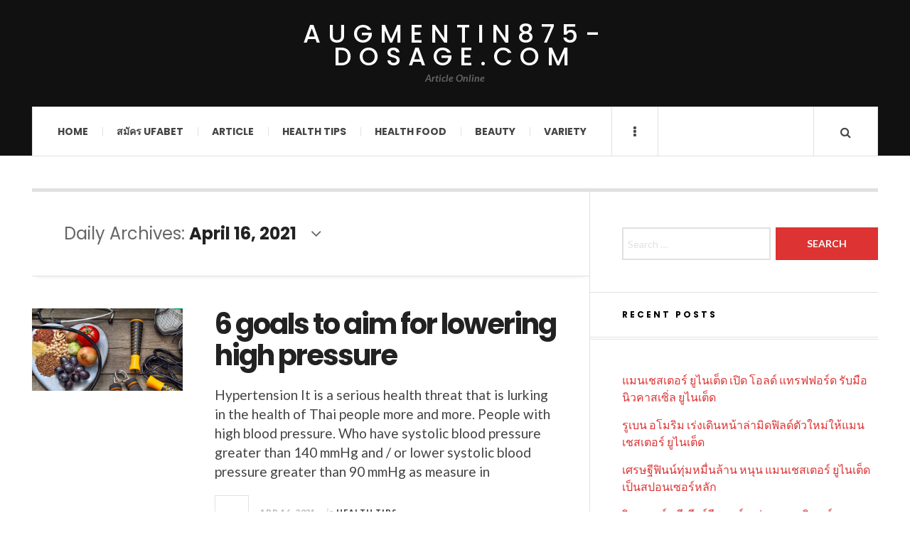

--- FILE ---
content_type: text/html; charset=UTF-8
request_url: https://augmentin875-dosage.com/2021/04/16/
body_size: 10941
content:

<!DOCTYPE html>
<html lang="en-US">
<head>
	<meta charset="UTF-8" />
	<meta name="viewport" content="width=device-width, initial-scale=1" />
    <link rel="pingback" href="https://augmentin875-dosage.com/xmlrpc.php" />
    <meta name='robots' content='noindex, follow' />

	<!-- This site is optimized with the Yoast SEO plugin v23.1 - https://yoast.com/wordpress/plugins/seo/ -->
	<title>April 16, 2021 - augmentin875-dosage.com</title>
	<meta property="og:locale" content="en_US" />
	<meta property="og:type" content="website" />
	<meta property="og:title" content="April 16, 2021 - augmentin875-dosage.com" />
	<meta property="og:url" content="https://augmentin875-dosage.com/2021/04/16/" />
	<meta property="og:site_name" content="augmentin875-dosage.com" />
	<meta name="twitter:card" content="summary_large_image" />
	<script type="application/ld+json" class="yoast-schema-graph">{"@context":"https://schema.org","@graph":[{"@type":"CollectionPage","@id":"https://augmentin875-dosage.com/2021/04/16/","url":"https://augmentin875-dosage.com/2021/04/16/","name":"April 16, 2021 - augmentin875-dosage.com","isPartOf":{"@id":"https://augmentin875-dosage.com/#website"},"primaryImageOfPage":{"@id":"https://augmentin875-dosage.com/2021/04/16/#primaryimage"},"image":{"@id":"https://augmentin875-dosage.com/2021/04/16/#primaryimage"},"thumbnailUrl":"https://augmentin875-dosage.com/wp-content/uploads/2021/04/image-15.png","breadcrumb":{"@id":"https://augmentin875-dosage.com/2021/04/16/#breadcrumb"},"inLanguage":"en-US"},{"@type":"ImageObject","inLanguage":"en-US","@id":"https://augmentin875-dosage.com/2021/04/16/#primaryimage","url":"https://augmentin875-dosage.com/wp-content/uploads/2021/04/image-15.png","contentUrl":"https://augmentin875-dosage.com/wp-content/uploads/2021/04/image-15.png","width":753,"height":327,"caption":"6 goals to aim for lowering high pressure"},{"@type":"BreadcrumbList","@id":"https://augmentin875-dosage.com/2021/04/16/#breadcrumb","itemListElement":[{"@type":"ListItem","position":1,"name":"Home","item":"https://augmentin875-dosage.com/"},{"@type":"ListItem","position":2,"name":"Archives for April 16, 2021"}]},{"@type":"WebSite","@id":"https://augmentin875-dosage.com/#website","url":"https://augmentin875-dosage.com/","name":"augmentin875-dosage.com","description":"Article Online","potentialAction":[{"@type":"SearchAction","target":{"@type":"EntryPoint","urlTemplate":"https://augmentin875-dosage.com/?s={search_term_string}"},"query-input":"required name=search_term_string"}],"inLanguage":"en-US"}]}</script>
	<!-- / Yoast SEO plugin. -->


<link rel='dns-prefetch' href='//fonts.googleapis.com' />
<link rel="alternate" type="application/rss+xml" title="augmentin875-dosage.com &raquo; Feed" href="https://augmentin875-dosage.com/feed/" />
<link rel="alternate" type="application/rss+xml" title="augmentin875-dosage.com &raquo; Comments Feed" href="https://augmentin875-dosage.com/comments/feed/" />
<style id='wp-img-auto-sizes-contain-inline-css' type='text/css'>
img:is([sizes=auto i],[sizes^="auto," i]){contain-intrinsic-size:3000px 1500px}
/*# sourceURL=wp-img-auto-sizes-contain-inline-css */
</style>
<style id='wp-emoji-styles-inline-css' type='text/css'>

	img.wp-smiley, img.emoji {
		display: inline !important;
		border: none !important;
		box-shadow: none !important;
		height: 1em !important;
		width: 1em !important;
		margin: 0 0.07em !important;
		vertical-align: -0.1em !important;
		background: none !important;
		padding: 0 !important;
	}
/*# sourceURL=wp-emoji-styles-inline-css */
</style>
<style id='wp-block-library-inline-css' type='text/css'>
:root{--wp-block-synced-color:#7a00df;--wp-block-synced-color--rgb:122,0,223;--wp-bound-block-color:var(--wp-block-synced-color);--wp-editor-canvas-background:#ddd;--wp-admin-theme-color:#007cba;--wp-admin-theme-color--rgb:0,124,186;--wp-admin-theme-color-darker-10:#006ba1;--wp-admin-theme-color-darker-10--rgb:0,107,160.5;--wp-admin-theme-color-darker-20:#005a87;--wp-admin-theme-color-darker-20--rgb:0,90,135;--wp-admin-border-width-focus:2px}@media (min-resolution:192dpi){:root{--wp-admin-border-width-focus:1.5px}}.wp-element-button{cursor:pointer}:root .has-very-light-gray-background-color{background-color:#eee}:root .has-very-dark-gray-background-color{background-color:#313131}:root .has-very-light-gray-color{color:#eee}:root .has-very-dark-gray-color{color:#313131}:root .has-vivid-green-cyan-to-vivid-cyan-blue-gradient-background{background:linear-gradient(135deg,#00d084,#0693e3)}:root .has-purple-crush-gradient-background{background:linear-gradient(135deg,#34e2e4,#4721fb 50%,#ab1dfe)}:root .has-hazy-dawn-gradient-background{background:linear-gradient(135deg,#faaca8,#dad0ec)}:root .has-subdued-olive-gradient-background{background:linear-gradient(135deg,#fafae1,#67a671)}:root .has-atomic-cream-gradient-background{background:linear-gradient(135deg,#fdd79a,#004a59)}:root .has-nightshade-gradient-background{background:linear-gradient(135deg,#330968,#31cdcf)}:root .has-midnight-gradient-background{background:linear-gradient(135deg,#020381,#2874fc)}:root{--wp--preset--font-size--normal:16px;--wp--preset--font-size--huge:42px}.has-regular-font-size{font-size:1em}.has-larger-font-size{font-size:2.625em}.has-normal-font-size{font-size:var(--wp--preset--font-size--normal)}.has-huge-font-size{font-size:var(--wp--preset--font-size--huge)}.has-text-align-center{text-align:center}.has-text-align-left{text-align:left}.has-text-align-right{text-align:right}.has-fit-text{white-space:nowrap!important}#end-resizable-editor-section{display:none}.aligncenter{clear:both}.items-justified-left{justify-content:flex-start}.items-justified-center{justify-content:center}.items-justified-right{justify-content:flex-end}.items-justified-space-between{justify-content:space-between}.screen-reader-text{border:0;clip-path:inset(50%);height:1px;margin:-1px;overflow:hidden;padding:0;position:absolute;width:1px;word-wrap:normal!important}.screen-reader-text:focus{background-color:#ddd;clip-path:none;color:#444;display:block;font-size:1em;height:auto;left:5px;line-height:normal;padding:15px 23px 14px;text-decoration:none;top:5px;width:auto;z-index:100000}html :where(.has-border-color){border-style:solid}html :where([style*=border-top-color]){border-top-style:solid}html :where([style*=border-right-color]){border-right-style:solid}html :where([style*=border-bottom-color]){border-bottom-style:solid}html :where([style*=border-left-color]){border-left-style:solid}html :where([style*=border-width]){border-style:solid}html :where([style*=border-top-width]){border-top-style:solid}html :where([style*=border-right-width]){border-right-style:solid}html :where([style*=border-bottom-width]){border-bottom-style:solid}html :where([style*=border-left-width]){border-left-style:solid}html :where(img[class*=wp-image-]){height:auto;max-width:100%}:where(figure){margin:0 0 1em}html :where(.is-position-sticky){--wp-admin--admin-bar--position-offset:var(--wp-admin--admin-bar--height,0px)}@media screen and (max-width:600px){html :where(.is-position-sticky){--wp-admin--admin-bar--position-offset:0px}}

/*# sourceURL=wp-block-library-inline-css */
</style><style id='wp-block-heading-inline-css' type='text/css'>
h1:where(.wp-block-heading).has-background,h2:where(.wp-block-heading).has-background,h3:where(.wp-block-heading).has-background,h4:where(.wp-block-heading).has-background,h5:where(.wp-block-heading).has-background,h6:where(.wp-block-heading).has-background{padding:1.25em 2.375em}h1.has-text-align-left[style*=writing-mode]:where([style*=vertical-lr]),h1.has-text-align-right[style*=writing-mode]:where([style*=vertical-rl]),h2.has-text-align-left[style*=writing-mode]:where([style*=vertical-lr]),h2.has-text-align-right[style*=writing-mode]:where([style*=vertical-rl]),h3.has-text-align-left[style*=writing-mode]:where([style*=vertical-lr]),h3.has-text-align-right[style*=writing-mode]:where([style*=vertical-rl]),h4.has-text-align-left[style*=writing-mode]:where([style*=vertical-lr]),h4.has-text-align-right[style*=writing-mode]:where([style*=vertical-rl]),h5.has-text-align-left[style*=writing-mode]:where([style*=vertical-lr]),h5.has-text-align-right[style*=writing-mode]:where([style*=vertical-rl]),h6.has-text-align-left[style*=writing-mode]:where([style*=vertical-lr]),h6.has-text-align-right[style*=writing-mode]:where([style*=vertical-rl]){rotate:180deg}
/*# sourceURL=https://augmentin875-dosage.com/wp-includes/blocks/heading/style.min.css */
</style>
<style id='wp-block-paragraph-inline-css' type='text/css'>
.is-small-text{font-size:.875em}.is-regular-text{font-size:1em}.is-large-text{font-size:2.25em}.is-larger-text{font-size:3em}.has-drop-cap:not(:focus):first-letter{float:left;font-size:8.4em;font-style:normal;font-weight:100;line-height:.68;margin:.05em .1em 0 0;text-transform:uppercase}body.rtl .has-drop-cap:not(:focus):first-letter{float:none;margin-left:.1em}p.has-drop-cap.has-background{overflow:hidden}:root :where(p.has-background){padding:1.25em 2.375em}:where(p.has-text-color:not(.has-link-color)) a{color:inherit}p.has-text-align-left[style*="writing-mode:vertical-lr"],p.has-text-align-right[style*="writing-mode:vertical-rl"]{rotate:180deg}
/*# sourceURL=https://augmentin875-dosage.com/wp-includes/blocks/paragraph/style.min.css */
</style>
<style id='global-styles-inline-css' type='text/css'>
:root{--wp--preset--aspect-ratio--square: 1;--wp--preset--aspect-ratio--4-3: 4/3;--wp--preset--aspect-ratio--3-4: 3/4;--wp--preset--aspect-ratio--3-2: 3/2;--wp--preset--aspect-ratio--2-3: 2/3;--wp--preset--aspect-ratio--16-9: 16/9;--wp--preset--aspect-ratio--9-16: 9/16;--wp--preset--color--black: #000000;--wp--preset--color--cyan-bluish-gray: #abb8c3;--wp--preset--color--white: #ffffff;--wp--preset--color--pale-pink: #f78da7;--wp--preset--color--vivid-red: #cf2e2e;--wp--preset--color--luminous-vivid-orange: #ff6900;--wp--preset--color--luminous-vivid-amber: #fcb900;--wp--preset--color--light-green-cyan: #7bdcb5;--wp--preset--color--vivid-green-cyan: #00d084;--wp--preset--color--pale-cyan-blue: #8ed1fc;--wp--preset--color--vivid-cyan-blue: #0693e3;--wp--preset--color--vivid-purple: #9b51e0;--wp--preset--gradient--vivid-cyan-blue-to-vivid-purple: linear-gradient(135deg,rgb(6,147,227) 0%,rgb(155,81,224) 100%);--wp--preset--gradient--light-green-cyan-to-vivid-green-cyan: linear-gradient(135deg,rgb(122,220,180) 0%,rgb(0,208,130) 100%);--wp--preset--gradient--luminous-vivid-amber-to-luminous-vivid-orange: linear-gradient(135deg,rgb(252,185,0) 0%,rgb(255,105,0) 100%);--wp--preset--gradient--luminous-vivid-orange-to-vivid-red: linear-gradient(135deg,rgb(255,105,0) 0%,rgb(207,46,46) 100%);--wp--preset--gradient--very-light-gray-to-cyan-bluish-gray: linear-gradient(135deg,rgb(238,238,238) 0%,rgb(169,184,195) 100%);--wp--preset--gradient--cool-to-warm-spectrum: linear-gradient(135deg,rgb(74,234,220) 0%,rgb(151,120,209) 20%,rgb(207,42,186) 40%,rgb(238,44,130) 60%,rgb(251,105,98) 80%,rgb(254,248,76) 100%);--wp--preset--gradient--blush-light-purple: linear-gradient(135deg,rgb(255,206,236) 0%,rgb(152,150,240) 100%);--wp--preset--gradient--blush-bordeaux: linear-gradient(135deg,rgb(254,205,165) 0%,rgb(254,45,45) 50%,rgb(107,0,62) 100%);--wp--preset--gradient--luminous-dusk: linear-gradient(135deg,rgb(255,203,112) 0%,rgb(199,81,192) 50%,rgb(65,88,208) 100%);--wp--preset--gradient--pale-ocean: linear-gradient(135deg,rgb(255,245,203) 0%,rgb(182,227,212) 50%,rgb(51,167,181) 100%);--wp--preset--gradient--electric-grass: linear-gradient(135deg,rgb(202,248,128) 0%,rgb(113,206,126) 100%);--wp--preset--gradient--midnight: linear-gradient(135deg,rgb(2,3,129) 0%,rgb(40,116,252) 100%);--wp--preset--font-size--small: 13px;--wp--preset--font-size--medium: 20px;--wp--preset--font-size--large: 36px;--wp--preset--font-size--x-large: 42px;--wp--preset--spacing--20: 0.44rem;--wp--preset--spacing--30: 0.67rem;--wp--preset--spacing--40: 1rem;--wp--preset--spacing--50: 1.5rem;--wp--preset--spacing--60: 2.25rem;--wp--preset--spacing--70: 3.38rem;--wp--preset--spacing--80: 5.06rem;--wp--preset--shadow--natural: 6px 6px 9px rgba(0, 0, 0, 0.2);--wp--preset--shadow--deep: 12px 12px 50px rgba(0, 0, 0, 0.4);--wp--preset--shadow--sharp: 6px 6px 0px rgba(0, 0, 0, 0.2);--wp--preset--shadow--outlined: 6px 6px 0px -3px rgb(255, 255, 255), 6px 6px rgb(0, 0, 0);--wp--preset--shadow--crisp: 6px 6px 0px rgb(0, 0, 0);}:where(.is-layout-flex){gap: 0.5em;}:where(.is-layout-grid){gap: 0.5em;}body .is-layout-flex{display: flex;}.is-layout-flex{flex-wrap: wrap;align-items: center;}.is-layout-flex > :is(*, div){margin: 0;}body .is-layout-grid{display: grid;}.is-layout-grid > :is(*, div){margin: 0;}:where(.wp-block-columns.is-layout-flex){gap: 2em;}:where(.wp-block-columns.is-layout-grid){gap: 2em;}:where(.wp-block-post-template.is-layout-flex){gap: 1.25em;}:where(.wp-block-post-template.is-layout-grid){gap: 1.25em;}.has-black-color{color: var(--wp--preset--color--black) !important;}.has-cyan-bluish-gray-color{color: var(--wp--preset--color--cyan-bluish-gray) !important;}.has-white-color{color: var(--wp--preset--color--white) !important;}.has-pale-pink-color{color: var(--wp--preset--color--pale-pink) !important;}.has-vivid-red-color{color: var(--wp--preset--color--vivid-red) !important;}.has-luminous-vivid-orange-color{color: var(--wp--preset--color--luminous-vivid-orange) !important;}.has-luminous-vivid-amber-color{color: var(--wp--preset--color--luminous-vivid-amber) !important;}.has-light-green-cyan-color{color: var(--wp--preset--color--light-green-cyan) !important;}.has-vivid-green-cyan-color{color: var(--wp--preset--color--vivid-green-cyan) !important;}.has-pale-cyan-blue-color{color: var(--wp--preset--color--pale-cyan-blue) !important;}.has-vivid-cyan-blue-color{color: var(--wp--preset--color--vivid-cyan-blue) !important;}.has-vivid-purple-color{color: var(--wp--preset--color--vivid-purple) !important;}.has-black-background-color{background-color: var(--wp--preset--color--black) !important;}.has-cyan-bluish-gray-background-color{background-color: var(--wp--preset--color--cyan-bluish-gray) !important;}.has-white-background-color{background-color: var(--wp--preset--color--white) !important;}.has-pale-pink-background-color{background-color: var(--wp--preset--color--pale-pink) !important;}.has-vivid-red-background-color{background-color: var(--wp--preset--color--vivid-red) !important;}.has-luminous-vivid-orange-background-color{background-color: var(--wp--preset--color--luminous-vivid-orange) !important;}.has-luminous-vivid-amber-background-color{background-color: var(--wp--preset--color--luminous-vivid-amber) !important;}.has-light-green-cyan-background-color{background-color: var(--wp--preset--color--light-green-cyan) !important;}.has-vivid-green-cyan-background-color{background-color: var(--wp--preset--color--vivid-green-cyan) !important;}.has-pale-cyan-blue-background-color{background-color: var(--wp--preset--color--pale-cyan-blue) !important;}.has-vivid-cyan-blue-background-color{background-color: var(--wp--preset--color--vivid-cyan-blue) !important;}.has-vivid-purple-background-color{background-color: var(--wp--preset--color--vivid-purple) !important;}.has-black-border-color{border-color: var(--wp--preset--color--black) !important;}.has-cyan-bluish-gray-border-color{border-color: var(--wp--preset--color--cyan-bluish-gray) !important;}.has-white-border-color{border-color: var(--wp--preset--color--white) !important;}.has-pale-pink-border-color{border-color: var(--wp--preset--color--pale-pink) !important;}.has-vivid-red-border-color{border-color: var(--wp--preset--color--vivid-red) !important;}.has-luminous-vivid-orange-border-color{border-color: var(--wp--preset--color--luminous-vivid-orange) !important;}.has-luminous-vivid-amber-border-color{border-color: var(--wp--preset--color--luminous-vivid-amber) !important;}.has-light-green-cyan-border-color{border-color: var(--wp--preset--color--light-green-cyan) !important;}.has-vivid-green-cyan-border-color{border-color: var(--wp--preset--color--vivid-green-cyan) !important;}.has-pale-cyan-blue-border-color{border-color: var(--wp--preset--color--pale-cyan-blue) !important;}.has-vivid-cyan-blue-border-color{border-color: var(--wp--preset--color--vivid-cyan-blue) !important;}.has-vivid-purple-border-color{border-color: var(--wp--preset--color--vivid-purple) !important;}.has-vivid-cyan-blue-to-vivid-purple-gradient-background{background: var(--wp--preset--gradient--vivid-cyan-blue-to-vivid-purple) !important;}.has-light-green-cyan-to-vivid-green-cyan-gradient-background{background: var(--wp--preset--gradient--light-green-cyan-to-vivid-green-cyan) !important;}.has-luminous-vivid-amber-to-luminous-vivid-orange-gradient-background{background: var(--wp--preset--gradient--luminous-vivid-amber-to-luminous-vivid-orange) !important;}.has-luminous-vivid-orange-to-vivid-red-gradient-background{background: var(--wp--preset--gradient--luminous-vivid-orange-to-vivid-red) !important;}.has-very-light-gray-to-cyan-bluish-gray-gradient-background{background: var(--wp--preset--gradient--very-light-gray-to-cyan-bluish-gray) !important;}.has-cool-to-warm-spectrum-gradient-background{background: var(--wp--preset--gradient--cool-to-warm-spectrum) !important;}.has-blush-light-purple-gradient-background{background: var(--wp--preset--gradient--blush-light-purple) !important;}.has-blush-bordeaux-gradient-background{background: var(--wp--preset--gradient--blush-bordeaux) !important;}.has-luminous-dusk-gradient-background{background: var(--wp--preset--gradient--luminous-dusk) !important;}.has-pale-ocean-gradient-background{background: var(--wp--preset--gradient--pale-ocean) !important;}.has-electric-grass-gradient-background{background: var(--wp--preset--gradient--electric-grass) !important;}.has-midnight-gradient-background{background: var(--wp--preset--gradient--midnight) !important;}.has-small-font-size{font-size: var(--wp--preset--font-size--small) !important;}.has-medium-font-size{font-size: var(--wp--preset--font-size--medium) !important;}.has-large-font-size{font-size: var(--wp--preset--font-size--large) !important;}.has-x-large-font-size{font-size: var(--wp--preset--font-size--x-large) !important;}
/*# sourceURL=global-styles-inline-css */
</style>

<style id='classic-theme-styles-inline-css' type='text/css'>
/*! This file is auto-generated */
.wp-block-button__link{color:#fff;background-color:#32373c;border-radius:9999px;box-shadow:none;text-decoration:none;padding:calc(.667em + 2px) calc(1.333em + 2px);font-size:1.125em}.wp-block-file__button{background:#32373c;color:#fff;text-decoration:none}
/*# sourceURL=/wp-includes/css/classic-themes.min.css */
</style>
<link rel='stylesheet' id='ac_style-css' href='https://augmentin875-dosage.com/wp-content/themes/justwrite/style.css?ver=2.0.3.6' type='text/css' media='all' />
<link rel='stylesheet' id='ac_icons-css' href='https://augmentin875-dosage.com/wp-content/themes/justwrite/assets/icons/css/font-awesome.min.css?ver=4.7.0' type='text/css' media='all' />
<link rel='stylesheet' id='ac_webfonts_style5-css' href='//fonts.googleapis.com/css?family=Poppins%3A400%2C500%2C700%7CLato%3A400%2C700%2C900%2C400italic%2C700italic' type='text/css' media='all' />
<link rel='stylesheet' id='ac_webfonts_selected-style5-css' href='https://augmentin875-dosage.com/wp-content/themes/justwrite/assets/css/font-style5.css' type='text/css' media='all' />
<script type="text/javascript" src="https://augmentin875-dosage.com/wp-includes/js/jquery/jquery.min.js?ver=3.7.1" id="jquery-core-js"></script>
<script type="text/javascript" src="https://augmentin875-dosage.com/wp-includes/js/jquery/jquery-migrate.min.js?ver=3.4.1" id="jquery-migrate-js"></script>
<script type="text/javascript" src="https://augmentin875-dosage.com/wp-content/themes/justwrite/assets/js/html5.js?ver=3.7.0" id="ac_js_html5-js"></script>
<link rel="https://api.w.org/" href="https://augmentin875-dosage.com/wp-json/" /><link rel="EditURI" type="application/rsd+xml" title="RSD" href="https://augmentin875-dosage.com/xmlrpc.php?rsd" />
<meta name="generator" content="WordPress 6.9" />
      <!-- Customizer - Saved Styles-->
      <style type="text/css">
						
			</style><!-- END Customizer - Saved Styles -->
	</head>

<body class="archive date wp-theme-justwrite">

<header id="main-header" class="header-wrap">

<div class="wrap">

	<div class="top logo-text logo-centered clearfix">
    
    	<div class="logo logo-text logo-centered">
        	<a href="https://augmentin875-dosage.com" title="augmentin875-dosage.com" class="logo-contents logo-text logo-centered">augmentin875-dosage.com</a>
                        <h2 class="description">Article Online</h2>
                    </div><!-- END .logo -->
        
                
    </div><!-- END .top -->
    
    
    <nav class="menu-wrap" role="navigation">
		<ul class="menu-main mobile-menu superfish"><li id="menu-item-8" class="menu-item menu-item-type-custom menu-item-object-custom menu-item-home menu-item-8"><a href="https://augmentin875-dosage.com">Home</a></li>
<li id="menu-item-10" class="menu-item menu-item-type-custom menu-item-object-custom menu-item-10"><a href="https://ufabet999.com/register">สมัคร UFABET</a></li>
<li id="menu-item-11" class="menu-item menu-item-type-taxonomy menu-item-object-category menu-item-11"><a href="https://augmentin875-dosage.com/category/article/">Article</a></li>
<li id="menu-item-18" class="menu-item menu-item-type-taxonomy menu-item-object-category menu-item-18"><a href="https://augmentin875-dosage.com/category/health-tips/">Health Tips</a></li>
<li id="menu-item-17" class="menu-item menu-item-type-taxonomy menu-item-object-category menu-item-17"><a href="https://augmentin875-dosage.com/category/health-food/">Health Food</a></li>
<li id="menu-item-29" class="menu-item menu-item-type-taxonomy menu-item-object-category menu-item-29"><a href="https://augmentin875-dosage.com/category/beauty/">Beauty</a></li>
<li id="menu-item-195" class="menu-item menu-item-type-taxonomy menu-item-object-category menu-item-195"><a href="https://augmentin875-dosage.com/category/variety/">Variety</a></li>
</ul>        
        <a href="#" class="mobile-menu-button"><i class="fa fa-navicon"></i> </a>
                        <a href="#" class="browse-more" id="browse-more"><i class="fa fa-ellipsis-v"></i> </a>
                        <a href="#" class="search-button"><i class="fa fa-search"></i> </a>
                
        
        
        <div class="search-wrap nobs">
        	<form role="search" id="header-search" method="get" class="search-form" action="https://augmentin875-dosage.com/">
            	<input type="submit" class="search-submit" value="Search" />
            	<div class="field-wrap">
					<input type="search" class="search-field" placeholder="type your keywords ..." value="" name="s" title="Search for:" />
				</div>
			</form>
        </div><!-- END .search-wrap -->
        
    </nav><!-- END .menu-wrap -->
    
        
</div><!-- END .wrap -->
</header><!-- END .header-wrap -->


<div class="wrap" id="content-wrap">


<section class="container main-section clearfix">
	
    
<section class="mini-sidebar">
		<header class="browse-by-wrap clearfix">
    	<h2 class="browse-by-title">Browse By</h2>
        <a href="#" class="close-browse-by"><i class="fa fa-times"></i></a>
    </header><!-- END .browse-by -->
    
        
             
	<aside class="side-box">
		<h3 class="sidebar-heading">Archives</h3>
		<nav class="sb-content clearfix">
			<ul class="normal-list">
					<li><a href='https://augmentin875-dosage.com/2025/12/'>December 2025</a></li>
	<li><a href='https://augmentin875-dosage.com/2025/11/'>November 2025</a></li>
	<li><a href='https://augmentin875-dosage.com/2025/07/'>July 2025</a></li>
	<li><a href='https://augmentin875-dosage.com/2025/05/'>May 2025</a></li>
	<li><a href='https://augmentin875-dosage.com/2025/03/'>March 2025</a></li>
	<li><a href='https://augmentin875-dosage.com/2025/01/'>January 2025</a></li>
	<li><a href='https://augmentin875-dosage.com/2024/12/'>December 2024</a></li>
	<li><a href='https://augmentin875-dosage.com/2024/08/'>August 2024</a></li>
	<li><a href='https://augmentin875-dosage.com/2024/04/'>April 2024</a></li>
	<li><a href='https://augmentin875-dosage.com/2024/02/'>February 2024</a></li>
	<li><a href='https://augmentin875-dosage.com/2023/11/'>November 2023</a></li>
	<li><a href='https://augmentin875-dosage.com/2023/07/'>July 2023</a></li>
			</ul>
		</nav><!-- END .sb-content -->
	</aside><!-- END .sidebox -->
    
    <div class="side-box larger">
    		<h3 class="sidebar-heading">Calendar</h3>
            <div class="sb-content clearfix">
            	<table id="wp-calendar" class="wp-calendar-table">
	<caption>April 2021</caption>
	<thead>
	<tr>
		<th scope="col" aria-label="Monday">M</th>
		<th scope="col" aria-label="Tuesday">T</th>
		<th scope="col" aria-label="Wednesday">W</th>
		<th scope="col" aria-label="Thursday">T</th>
		<th scope="col" aria-label="Friday">F</th>
		<th scope="col" aria-label="Saturday">S</th>
		<th scope="col" aria-label="Sunday">S</th>
	</tr>
	</thead>
	<tbody>
	<tr>
		<td colspan="3" class="pad">&nbsp;</td><td>1</td><td>2</td><td><a href="https://augmentin875-dosage.com/2021/04/03/" aria-label="Posts published on April 3, 2021">3</a></td><td><a href="https://augmentin875-dosage.com/2021/04/04/" aria-label="Posts published on April 4, 2021">4</a></td>
	</tr>
	<tr>
		<td><a href="https://augmentin875-dosage.com/2021/04/05/" aria-label="Posts published on April 5, 2021">5</a></td><td><a href="https://augmentin875-dosage.com/2021/04/06/" aria-label="Posts published on April 6, 2021">6</a></td><td><a href="https://augmentin875-dosage.com/2021/04/07/" aria-label="Posts published on April 7, 2021">7</a></td><td><a href="https://augmentin875-dosage.com/2021/04/08/" aria-label="Posts published on April 8, 2021">8</a></td><td><a href="https://augmentin875-dosage.com/2021/04/09/" aria-label="Posts published on April 9, 2021">9</a></td><td><a href="https://augmentin875-dosage.com/2021/04/10/" aria-label="Posts published on April 10, 2021">10</a></td><td><a href="https://augmentin875-dosage.com/2021/04/11/" aria-label="Posts published on April 11, 2021">11</a></td>
	</tr>
	<tr>
		<td><a href="https://augmentin875-dosage.com/2021/04/12/" aria-label="Posts published on April 12, 2021">12</a></td><td><a href="https://augmentin875-dosage.com/2021/04/13/" aria-label="Posts published on April 13, 2021">13</a></td><td><a href="https://augmentin875-dosage.com/2021/04/14/" aria-label="Posts published on April 14, 2021">14</a></td><td><a href="https://augmentin875-dosage.com/2021/04/15/" aria-label="Posts published on April 15, 2021">15</a></td><td><a href="https://augmentin875-dosage.com/2021/04/16/" aria-label="Posts published on April 16, 2021">16</a></td><td><a href="https://augmentin875-dosage.com/2021/04/17/" aria-label="Posts published on April 17, 2021">17</a></td><td><a href="https://augmentin875-dosage.com/2021/04/18/" aria-label="Posts published on April 18, 2021">18</a></td>
	</tr>
	<tr>
		<td><a href="https://augmentin875-dosage.com/2021/04/19/" aria-label="Posts published on April 19, 2021">19</a></td><td><a href="https://augmentin875-dosage.com/2021/04/20/" aria-label="Posts published on April 20, 2021">20</a></td><td><a href="https://augmentin875-dosage.com/2021/04/21/" aria-label="Posts published on April 21, 2021">21</a></td><td><a href="https://augmentin875-dosage.com/2021/04/22/" aria-label="Posts published on April 22, 2021">22</a></td><td>23</td><td>24</td><td>25</td>
	</tr>
	<tr>
		<td>26</td><td>27</td><td>28</td><td>29</td><td>30</td>
		<td class="pad" colspan="2">&nbsp;</td>
	</tr>
	</tbody>
	</table><nav aria-label="Previous and next months" class="wp-calendar-nav">
		<span class="wp-calendar-nav-prev">&nbsp;</span>
		<span class="pad">&nbsp;</span>
		<span class="wp-calendar-nav-next"><a href="https://augmentin875-dosage.com/2021/05/">May &raquo;</a></span>
	</nav>		</div><!-- END .sb-content -->
	</div><!-- END .sidebox -->
    
    <div class="wrap-over-1600">
    	<!-- 
        	 If you want to add something in this sidebar please place your code bellow. 
        	 It will show up only when your screen resolution is above 1600 pixels.	
		-->
		
                
    </div><!-- END .wrap-over-1600 -->
    </section><!-- END .mini-sidebar -->

<div class="mini-sidebar-bg"></div>
    
    <div class="wrap-template-1 clearfix">
    
    <section class="content-wrap with-title" role="main">
    	    
    	<header class="main-page-title">
        	<h1 class="page-title">
            Daily Archives: <span>April 16, 2021</span><i class="fa fa-angle-down"></i> 			</h1>
        </header>
    
    	<div class="posts-wrap clearfix">
        
        
<article id="post-77" class="post-template-1 clearfix post-77 post type-post status-publish format-standard has-post-thumbnail hentry category-health-tips tag-hypertension tag-sodium">
		<figure class="post-thumbnail">
    	<img width="600" height="327" src="https://augmentin875-dosage.com/wp-content/uploads/2021/04/image-15-600x327.png" class="attachment-ac-post-thumbnail size-ac-post-thumbnail wp-post-image" alt="6 goals to aim for lowering high pressure" decoding="async" fetchpriority="high" />	</figure>
    	<div class="post-content">
    	<h2 class="title"><a href="https://augmentin875-dosage.com/health-tips/6-goals-to-aim-for-lowering-high-pressure/" rel="bookmark">6 goals to aim for lowering high pressure</a></h2>		<p>Hypertension It is a serious health threat that is lurking in the health of Thai people more and more. People with high blood pressure. Who have systolic blood pressure greater than 140 mmHg and / or lower systolic blood pressure greater than 90 mmHg as measure in</p>
        <footer class="details">
        	<span class="post-small-button left p-read-more" id="share-77-rm">
            	<a href="https://augmentin875-dosage.com/health-tips/6-goals-to-aim-for-lowering-high-pressure/" rel="nofollow" title="Read More..."><i class="fa fa-ellipsis-h fa-lg"></i></a>
			</span>
                        <time class="detail left index-post-date" datetime="2021-04-16">Apr 16, 2021</time>
			<span class="detail left index-post-author"><em>by</em> <a href="https://augmentin875-dosage.com/author/admin/" title="Posts by admin" rel="author">admin</a></span>
			<span class="detail left index-post-category"><em>in</em> <a href="https://augmentin875-dosage.com/category/health-tips/" title="View all posts in Health tips" >Health tips</a> </span>		</footer><!-- END .details -->
	</div><!-- END .post-content -->
</article><!-- END #post-77 .post-template-1 -->
        
        </div><!-- END .posts-wrap -->
        
                
    </section><!-- END .content-wrap -->
    
    
<section class="sidebar clearfix">
	<aside id="search-2" class="side-box clearfix widget widget_search"><div class="sb-content clearfix"><form role="search" method="get" class="search-form" action="https://augmentin875-dosage.com/">
				<label>
					<span class="screen-reader-text">Search for:</span>
					<input type="search" class="search-field" placeholder="Search &hellip;" value="" name="s" />
				</label>
				<input type="submit" class="search-submit" value="Search" />
			</form></div></aside><!-- END .sidebox .widget -->
		<aside id="recent-posts-2" class="side-box clearfix widget widget_recent_entries"><div class="sb-content clearfix">
		<h3 class="sidebar-heading">Recent Posts</h3>
		<ul>
											<li>
					<a href="https://augmentin875-dosage.com/sport/%e0%b9%81%e0%b8%a1%e0%b8%99%e0%b9%80%e0%b8%8a%e0%b8%aa%e0%b9%80%e0%b8%95%e0%b8%ad%e0%b8%a3%e0%b9%8c-%e0%b8%a2%e0%b8%b9%e0%b9%84%e0%b8%99%e0%b9%80%e0%b8%95%e0%b9%87%e0%b8%94-%e0%b9%80%e0%b8%9b%e0%b8%b4/">แมนเชสเตอร์ ยูไนเต็ด เปิด โอลด์ แทรฟฟอร์ด รับมือ นิวคาสเซิ่ล ยูไนเต็ด</a>
									</li>
											<li>
					<a href="https://augmentin875-dosage.com/sport/%e0%b8%a3%e0%b8%b9%e0%b9%80%e0%b8%9a%e0%b8%99-%e0%b8%ad%e0%b9%82%e0%b8%a1%e0%b8%a3%e0%b8%b4%e0%b8%a1-%e0%b9%80%e0%b8%a3%e0%b9%88%e0%b8%87%e0%b9%80%e0%b8%94%e0%b8%b4%e0%b8%99%e0%b8%ab%e0%b8%99%e0%b9%89/">รูเบน อโมริม เร่งเดินหน้าล่ามิดฟิลด์ตัวใหม่ให้แมนเชสเตอร์ ยูไนเต็ด</a>
									</li>
											<li>
					<a href="https://augmentin875-dosage.com/sport/%e0%b9%80%e0%b8%a8%e0%b8%a3%e0%b8%a9%e0%b8%90%e0%b8%b5%e0%b8%9f%e0%b8%b4%e0%b8%99%e0%b8%99%e0%b9%8c%e0%b8%97%e0%b8%b8%e0%b9%88%e0%b8%a1%e0%b8%ab%e0%b8%a1%e0%b8%b7%e0%b9%88%e0%b8%99%e0%b8%a5%e0%b9%89/">เศรษฐีฟินน์ทุ่มหมื่นล้าน หนุน แมนเชสเตอร์ ยูไนเต็ด เป็นสปอนเซอร์หลัก</a>
									</li>
											<li>
					<a href="https://augmentin875-dosage.com/sport/%e0%b8%a7%e0%b8%b4%e0%b9%80%e0%b8%84%e0%b8%a3%e0%b8%b2%e0%b8%b0%e0%b8%ab%e0%b9%8c-%e0%b8%9e%e0%b8%a3%e0%b8%b5%e0%b9%80%e0%b8%a1%e0%b8%b5%e0%b8%a2%e0%b8%a3%e0%b9%8c%e0%b8%a5%e0%b8%b5%e0%b8%81-%e0%b8%ad/">วิเคราะห์ พรีเมียร์ลีก อาร์เซน่อล และ ลิเวอร์พูล โอกาสคว้าชัยสูงสุด</a>
									</li>
											<li>
					<a href="https://augmentin875-dosage.com/sport/%e0%b8%ad%e0%b9%80%e0%b8%a5%e0%b9%87%e0%b8%81%e0%b8%8b%e0%b8%b2%e0%b8%99%e0%b9%80%e0%b8%94%e0%b8%ad%e0%b8%a3%e0%b9%8c-%e0%b8%ad%e0%b8%b4%e0%b8%8b%e0%b8%b1%e0%b8%81-%e0%b9%82%e0%b8%9e%e0%b8%aa%e0%b8%95/">อเล็กซานเดอร์ อิซัก โพสต์ถึงแฟนลิเวอร์พูลหลังผ่าตัดขา</a>
									</li>
					</ul>

		</div></aside><!-- END .sidebox .widget --><aside id="tag_cloud-3" class="side-box clearfix widget widget_tag_cloud"><div class="sb-content clearfix"><h3 class="sidebar-heading">Tags</h3><div class="tagcloud"><a href="https://augmentin875-dosage.com/tag/baccarat/" class="tag-cloud-link tag-link-182 tag-link-position-1" style="font-size: 10.964705882353pt;" aria-label="baccarat (2 items)">baccarat</a>
<a href="https://augmentin875-dosage.com/tag/baccarat-flat-betting/" class="tag-cloud-link tag-link-183 tag-link-position-2" style="font-size: 10.964705882353pt;" aria-label="baccarat flat betting (2 items)">baccarat flat betting</a>
<a href="https://augmentin875-dosage.com/tag/betting/" class="tag-cloud-link tag-link-163 tag-link-position-3" style="font-size: 22pt;" aria-label="betting (13 items)">betting</a>
<a href="https://augmentin875-dosage.com/tag/blaugrana/" class="tag-cloud-link tag-link-196 tag-link-position-4" style="font-size: 8pt;" aria-label="Blaugrana (1 item)">Blaugrana</a>
<a href="https://augmentin875-dosage.com/tag/casino/" class="tag-cloud-link tag-link-177 tag-link-position-5" style="font-size: 10.964705882353pt;" aria-label="Casino (2 items)">Casino</a>
<a href="https://augmentin875-dosage.com/tag/casino-utan-svensk-licens/" class="tag-cloud-link tag-link-178 tag-link-position-6" style="font-size: 10.964705882353pt;" aria-label="Casino Utan Svensk Licens (2 items)">Casino Utan Svensk Licens</a>
<a href="https://augmentin875-dosage.com/tag/dry-skin/" class="tag-cloud-link tag-link-92 tag-link-position-7" style="font-size: 10.964705882353pt;" aria-label="dry skin (2 items)">dry skin</a>
<a href="https://augmentin875-dosage.com/tag/fa-cups/" class="tag-cloud-link tag-link-197 tag-link-position-8" style="font-size: 8pt;" aria-label="FA Cups (1 item)">FA Cups</a>
<a href="https://augmentin875-dosage.com/tag/fat/" class="tag-cloud-link tag-link-110 tag-link-position-9" style="font-size: 10.964705882353pt;" aria-label="fat (2 items)">fat</a>
<a href="https://augmentin875-dosage.com/tag/fifa-club-world-cup/" class="tag-cloud-link tag-link-195 tag-link-position-10" style="font-size: 8pt;" aria-label="FIFA Club World Cup (1 item)">FIFA Club World Cup</a>
<a href="https://augmentin875-dosage.com/tag/flat-betting-system/" class="tag-cloud-link tag-link-184 tag-link-position-11" style="font-size: 10.964705882353pt;" aria-label="flat betting system (2 items)">flat betting system</a>
<a href="https://augmentin875-dosage.com/tag/football/" class="tag-cloud-link tag-link-143 tag-link-position-12" style="font-size: 10.964705882353pt;" aria-label="football (2 items)">football</a>
<a href="https://augmentin875-dosage.com/tag/gamblers/" class="tag-cloud-link tag-link-179 tag-link-position-13" style="font-size: 10.964705882353pt;" aria-label="gamblers (2 items)">gamblers</a>
<a href="https://augmentin875-dosage.com/tag/gambling/" class="tag-cloud-link tag-link-166 tag-link-position-14" style="font-size: 10.964705882353pt;" aria-label="gambling (2 items)">gambling</a>
<a href="https://augmentin875-dosage.com/tag/gaming/" class="tag-cloud-link tag-link-180 tag-link-position-15" style="font-size: 10.964705882353pt;" aria-label="gaming (2 items)">gaming</a>
<a href="https://augmentin875-dosage.com/tag/garlic/" class="tag-cloud-link tag-link-47 tag-link-position-16" style="font-size: 10.964705882353pt;" aria-label="Garlic (2 items)">Garlic</a>
<a href="https://augmentin875-dosage.com/tag/good-health/" class="tag-cloud-link tag-link-149 tag-link-position-17" style="font-size: 10.964705882353pt;" aria-label="Good health (2 items)">Good health</a>
<a href="https://augmentin875-dosage.com/tag/health/" class="tag-cloud-link tag-link-7 tag-link-position-18" style="font-size: 10.964705882353pt;" aria-label="Health (2 items)">Health</a>
<a href="https://augmentin875-dosage.com/tag/healthy/" class="tag-cloud-link tag-link-147 tag-link-position-19" style="font-size: 12.941176470588pt;" aria-label="healthy (3 items)">healthy</a>
<a href="https://augmentin875-dosage.com/tag/lips/" class="tag-cloud-link tag-link-38 tag-link-position-20" style="font-size: 10.964705882353pt;" aria-label="lips (2 items)">lips</a>
<a href="https://augmentin875-dosage.com/tag/live-baccarat/" class="tag-cloud-link tag-link-185 tag-link-position-21" style="font-size: 10.964705882353pt;" aria-label="Live Baccarat (2 items)">Live Baccarat</a>
<a href="https://augmentin875-dosage.com/tag/lose-weight/" class="tag-cloud-link tag-link-69 tag-link-position-22" style="font-size: 10.964705882353pt;" aria-label="lose weight (2 items)">lose weight</a>
<a href="https://augmentin875-dosage.com/tag/online-casino/" class="tag-cloud-link tag-link-167 tag-link-position-23" style="font-size: 10.964705882353pt;" aria-label="online casino (2 items)">online casino</a>
<a href="https://augmentin875-dosage.com/tag/pg-slots/" class="tag-cloud-link tag-link-175 tag-link-position-24" style="font-size: 10.964705882353pt;" aria-label="pg slots (2 items)">pg slots</a>
<a href="https://augmentin875-dosage.com/tag/slots/" class="tag-cloud-link tag-link-176 tag-link-position-25" style="font-size: 10.964705882353pt;" aria-label="slots (2 items)">slots</a>
<a href="https://augmentin875-dosage.com/tag/social-gambling-online/" class="tag-cloud-link tag-link-181 tag-link-position-26" style="font-size: 10.964705882353pt;" aria-label="Social Gambling Online (2 items)">Social Gambling Online</a>
<a href="https://augmentin875-dosage.com/tag/sodium/" class="tag-cloud-link tag-link-18 tag-link-position-27" style="font-size: 10.964705882353pt;" aria-label="sodium (2 items)">sodium</a>
<a href="https://augmentin875-dosage.com/tag/sports-betting/" class="tag-cloud-link tag-link-164 tag-link-position-28" style="font-size: 12.941176470588pt;" aria-label="Sports Betting (3 items)">Sports Betting</a>
<a href="https://augmentin875-dosage.com/tag/sports-betting-processes/" class="tag-cloud-link tag-link-168 tag-link-position-29" style="font-size: 10.964705882353pt;" aria-label="sports betting processes (2 items)">sports betting processes</a>
<a href="https://augmentin875-dosage.com/tag/sports-betting-program/" class="tag-cloud-link tag-link-169 tag-link-position-30" style="font-size: 10.964705882353pt;" aria-label="sports betting program (2 items)">sports betting program</a>
<a href="https://augmentin875-dosage.com/tag/sports-betting-programs/" class="tag-cloud-link tag-link-165 tag-link-position-31" style="font-size: 10.964705882353pt;" aria-label="sports betting programs (2 items)">sports betting programs</a>
<a href="https://augmentin875-dosage.com/tag/tim-steadman/" class="tag-cloud-link tag-link-194 tag-link-position-32" style="font-size: 8pt;" aria-label="Tim Steadman (1 item)">Tim Steadman</a>
<a href="https://augmentin875-dosage.com/tag/ufabet/" class="tag-cloud-link tag-link-240 tag-link-position-33" style="font-size: 22pt;" aria-label="UFABET (13 items)">UFABET</a>
<a href="https://augmentin875-dosage.com/tag/vegetables/" class="tag-cloud-link tag-link-5 tag-link-position-34" style="font-size: 10.964705882353pt;" aria-label="vegetables (2 items)">vegetables</a>
<a href="https://augmentin875-dosage.com/tag/victor-osimhen/" class="tag-cloud-link tag-link-188 tag-link-position-35" style="font-size: 8pt;" aria-label="Victor Osimhen (1 item)">Victor Osimhen</a>
<a href="https://augmentin875-dosage.com/tag/vitamin-c/" class="tag-cloud-link tag-link-127 tag-link-position-36" style="font-size: 12.941176470588pt;" aria-label="vitamin C (3 items)">vitamin C</a>
<a href="https://augmentin875-dosage.com/tag/west-ham/" class="tag-cloud-link tag-link-193 tag-link-position-37" style="font-size: 8pt;" aria-label="West Ham (1 item)">West Ham</a>
<a href="https://augmentin875-dosage.com/tag/%e0%b8%81%e0%b8%b2%e0%b8%a3%e0%b9%81%e0%b8%82%e0%b9%88%e0%b8%87%e0%b8%82%e0%b8%b1%e0%b8%99/" class="tag-cloud-link tag-link-245 tag-link-position-38" style="font-size: 20.847058823529pt;" aria-label="การแข่งขัน (11 items)">การแข่งขัน</a>
<a href="https://augmentin875-dosage.com/tag/%e0%b8%9e%e0%b8%a3%e0%b8%b5%e0%b9%80%e0%b8%a1%e0%b8%b5%e0%b8%a2%e0%b8%a3%e0%b9%8c%e0%b8%a5%e0%b8%b5%e0%b8%81/" class="tag-cloud-link tag-link-260 tag-link-position-39" style="font-size: 14.588235294118pt;" aria-label="พรีเมียร์ลีก (4 items)">พรีเมียร์ลีก</a>
<a href="https://augmentin875-dosage.com/tag/%e0%b8%9f%e0%b8%b8%e0%b8%95%e0%b8%9a%e0%b8%ad%e0%b8%a5/" class="tag-cloud-link tag-link-246 tag-link-position-40" style="font-size: 22pt;" aria-label="ฟุตบอล (13 items)">ฟุตบอล</a>
<a href="https://augmentin875-dosage.com/tag/%e0%b8%a5%e0%b8%b4%e0%b9%80%e0%b8%a7%e0%b8%ad%e0%b8%a3%e0%b9%8c%e0%b8%9e%e0%b8%b9%e0%b8%a5/" class="tag-cloud-link tag-link-251 tag-link-position-41" style="font-size: 17.058823529412pt;" aria-label="ลิเวอร์พูล (6 items)">ลิเวอร์พูล</a>
<a href="https://augmentin875-dosage.com/tag/%e0%b8%aa%e0%b9%82%e0%b8%a1%e0%b8%aa%e0%b8%a3/" class="tag-cloud-link tag-link-244 tag-link-position-42" style="font-size: 21.341176470588pt;" aria-label="สโมสร (12 items)">สโมสร</a>
<a href="https://augmentin875-dosage.com/tag/%e0%b9%80%e0%b8%a3%e0%b8%ad%e0%b8%b1%e0%b8%a5-%e0%b8%a1%e0%b8%b2%e0%b8%94%e0%b8%a3%e0%b8%b4%e0%b8%94/" class="tag-cloud-link tag-link-252 tag-link-position-43" style="font-size: 12.941176470588pt;" aria-label="เรอัล มาดริด (3 items)">เรอัล มาดริด</a>
<a href="https://augmentin875-dosage.com/tag/%e0%b9%81%e0%b8%9f%e0%b8%99%e0%b8%9a%e0%b8%ad%e0%b8%a5/" class="tag-cloud-link tag-link-249 tag-link-position-44" style="font-size: 20.847058823529pt;" aria-label="แฟนบอล (11 items)">แฟนบอล</a>
<a href="https://augmentin875-dosage.com/tag/%e0%b9%81%e0%b8%a1%e0%b8%99%e0%b9%80%e0%b8%8a%e0%b8%aa%e0%b9%80%e0%b8%95%e0%b8%ad%e0%b8%a3%e0%b9%8c-%e0%b8%a2%e0%b8%b9%e0%b9%84%e0%b8%99%e0%b9%80%e0%b8%95%e0%b9%87%e0%b8%94/" class="tag-cloud-link tag-link-262 tag-link-position-45" style="font-size: 12.941176470588pt;" aria-label="แมนเชสเตอร์ ยูไนเต็ด (3 items)">แมนเชสเตอร์ ยูไนเต็ด</a></div>
</div></aside><!-- END .sidebox .widget --><!-- END Sidebar Widgets -->
</section><!-- END .sidebar -->    
    </div><!-- END .wrap-template-1 -->
    
</section><!-- END .container -->



<footer id="main-footer" class="footer-wrap clearfix">
    <aside class="footer-credits">
        <a href="https://augmentin875-dosage.com" title="augmentin875-dosage.com" rel="nofollow" class="blog-title">augmentin875-dosage.com</a>
        <strong class="copyright">Copyright 2021 All rights reserved.</strong>
                        </aside><!-- END .footer-credits -->
    <a href="#" class="back-to-top"><i class="fa fa-angle-up"></i> </a>
</footer><!-- END .footer-wrap -->
</div><!-- END .wrap -->

<script type="speculationrules">
{"prefetch":[{"source":"document","where":{"and":[{"href_matches":"/*"},{"not":{"href_matches":["/wp-*.php","/wp-admin/*","/wp-content/uploads/*","/wp-content/*","/wp-content/plugins/*","/wp-content/themes/justwrite/*","/*\\?(.+)"]}},{"not":{"selector_matches":"a[rel~=\"nofollow\"]"}},{"not":{"selector_matches":".no-prefetch, .no-prefetch a"}}]},"eagerness":"conservative"}]}
</script>
<script type="text/javascript" src="https://augmentin875-dosage.com/wp-content/themes/justwrite/assets/js/jquery.fitvids.js?ver=1.1" id="ac_js_fitvids-js"></script>
<script type="text/javascript" src="https://augmentin875-dosage.com/wp-content/themes/justwrite/assets/js/menu-dropdown.js?ver=1.4.8" id="ac_js_menudropdown-js"></script>
<script type="text/javascript" src="https://augmentin875-dosage.com/wp-content/themes/justwrite/assets/js/myscripts.js?ver=1.0.6" id="ac_js_myscripts-js"></script>
<script id="wp-emoji-settings" type="application/json">
{"baseUrl":"https://s.w.org/images/core/emoji/17.0.2/72x72/","ext":".png","svgUrl":"https://s.w.org/images/core/emoji/17.0.2/svg/","svgExt":".svg","source":{"concatemoji":"https://augmentin875-dosage.com/wp-includes/js/wp-emoji-release.min.js?ver=6.9"}}
</script>
<script type="module">
/* <![CDATA[ */
/*! This file is auto-generated */
const a=JSON.parse(document.getElementById("wp-emoji-settings").textContent),o=(window._wpemojiSettings=a,"wpEmojiSettingsSupports"),s=["flag","emoji"];function i(e){try{var t={supportTests:e,timestamp:(new Date).valueOf()};sessionStorage.setItem(o,JSON.stringify(t))}catch(e){}}function c(e,t,n){e.clearRect(0,0,e.canvas.width,e.canvas.height),e.fillText(t,0,0);t=new Uint32Array(e.getImageData(0,0,e.canvas.width,e.canvas.height).data);e.clearRect(0,0,e.canvas.width,e.canvas.height),e.fillText(n,0,0);const a=new Uint32Array(e.getImageData(0,0,e.canvas.width,e.canvas.height).data);return t.every((e,t)=>e===a[t])}function p(e,t){e.clearRect(0,0,e.canvas.width,e.canvas.height),e.fillText(t,0,0);var n=e.getImageData(16,16,1,1);for(let e=0;e<n.data.length;e++)if(0!==n.data[e])return!1;return!0}function u(e,t,n,a){switch(t){case"flag":return n(e,"\ud83c\udff3\ufe0f\u200d\u26a7\ufe0f","\ud83c\udff3\ufe0f\u200b\u26a7\ufe0f")?!1:!n(e,"\ud83c\udde8\ud83c\uddf6","\ud83c\udde8\u200b\ud83c\uddf6")&&!n(e,"\ud83c\udff4\udb40\udc67\udb40\udc62\udb40\udc65\udb40\udc6e\udb40\udc67\udb40\udc7f","\ud83c\udff4\u200b\udb40\udc67\u200b\udb40\udc62\u200b\udb40\udc65\u200b\udb40\udc6e\u200b\udb40\udc67\u200b\udb40\udc7f");case"emoji":return!a(e,"\ud83e\u1fac8")}return!1}function f(e,t,n,a){let r;const o=(r="undefined"!=typeof WorkerGlobalScope&&self instanceof WorkerGlobalScope?new OffscreenCanvas(300,150):document.createElement("canvas")).getContext("2d",{willReadFrequently:!0}),s=(o.textBaseline="top",o.font="600 32px Arial",{});return e.forEach(e=>{s[e]=t(o,e,n,a)}),s}function r(e){var t=document.createElement("script");t.src=e,t.defer=!0,document.head.appendChild(t)}a.supports={everything:!0,everythingExceptFlag:!0},new Promise(t=>{let n=function(){try{var e=JSON.parse(sessionStorage.getItem(o));if("object"==typeof e&&"number"==typeof e.timestamp&&(new Date).valueOf()<e.timestamp+604800&&"object"==typeof e.supportTests)return e.supportTests}catch(e){}return null}();if(!n){if("undefined"!=typeof Worker&&"undefined"!=typeof OffscreenCanvas&&"undefined"!=typeof URL&&URL.createObjectURL&&"undefined"!=typeof Blob)try{var e="postMessage("+f.toString()+"("+[JSON.stringify(s),u.toString(),c.toString(),p.toString()].join(",")+"));",a=new Blob([e],{type:"text/javascript"});const r=new Worker(URL.createObjectURL(a),{name:"wpTestEmojiSupports"});return void(r.onmessage=e=>{i(n=e.data),r.terminate(),t(n)})}catch(e){}i(n=f(s,u,c,p))}t(n)}).then(e=>{for(const n in e)a.supports[n]=e[n],a.supports.everything=a.supports.everything&&a.supports[n],"flag"!==n&&(a.supports.everythingExceptFlag=a.supports.everythingExceptFlag&&a.supports[n]);var t;a.supports.everythingExceptFlag=a.supports.everythingExceptFlag&&!a.supports.flag,a.supports.everything||((t=a.source||{}).concatemoji?r(t.concatemoji):t.wpemoji&&t.twemoji&&(r(t.twemoji),r(t.wpemoji)))});
//# sourceURL=https://augmentin875-dosage.com/wp-includes/js/wp-emoji-loader.min.js
/* ]]> */
</script>

</body>
</html>
